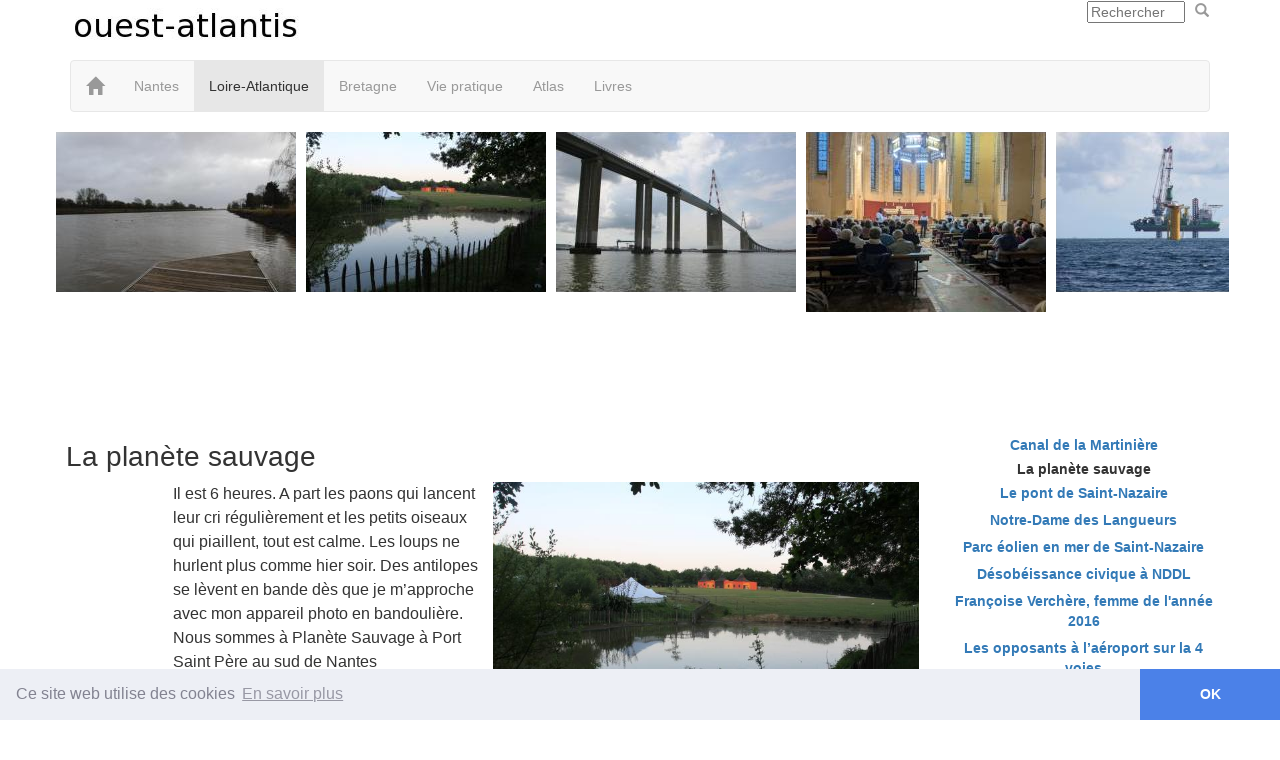

--- FILE ---
content_type: text/html; charset=UTF-8
request_url: http://ouest-atlantis.com/planete-sauvage.html
body_size: 11228
content:
<!DOCTYPE html>
<html lang="fr">
<head>
<title>La planète sauvage - Ouest-atlantis</title>
<meta charset="UTF-8">
<meta name="viewport" content="width=device-width, initial-scale=1.0">
<meta property="og:title" content="La planète sauvage">
<meta property="og:type" content="website">
<meta property="og:url" content="http://ouest-atlantis.com/planete-sauvage.html">
<meta property="og:image" content="http://ouest-atlantis.com/images/bivouac-7024.jpg">
<meta property="og:image:width" content="640">
<meta property="og:image:height" content="427">
<link rel="stylesheet" href="https://stackpath.bootstrapcdn.com/bootstrap/3.4.1/css/bootstrap.min.css" integrity="sha384-HSMxcRTRxnN+Bdg0JdbxYKrThecOKuH5zCYotlSAcp1+c8xmyTe9GYg1l9a69psu" crossorigin="anonymous">
<link rel="stylesheet" type="text/css" href="https://ouest-atlantis.org/lib/stylepagebootstrap.min.css?1555">
<style>
.over div:hover {background: #F0F0F0;}
</style>

<style>
table.bandeau, #siteContainer #header {
	min-height: 60px;
	background-image: url(images/bandeau.jpg);
	background-repeat: no-repeat;
}
</style>
<link rel="icon" href="favicon.ico">
<style>
	.limg li {width:241px;}
</style>

<style>
  div.scrollable {
   overflow: auto;
   position:relative; 
   text-align:center; 
  }
   div.scrollable span {float:left;}
@media print {
  #scroll {
    display:none;
  }
}   
</style>

<!-- Google tag (gtag.js) -->
<script async src="https://www.googletagmanager.com/gtag/js?id=UA-13192896-1"></script>
<script>
  window.dataLayer = window.dataLayer || [];
  function gtag(){dataLayer.push(arguments);}
  gtag('js', new Date());
  gtag('config', 'UA-13192896-1');
</script></head>
<body >
<div id="page" >
    
    <div id="siteContainer">
  
    <div id="header" class="container_12 clearfix">
        <div id="menurecherche" style="float:right; max-height:30px;"><form action="recherche.php" name="fq" ><input type="search" name="q" id="q" size="10" maxlength="256" value="" placeholder="Rechercher"><a href="javascript:document.fq.submit();"><span title="Rechercher" class="glyphicon glyphicon-search" style="margin:2px 10px 0 10px;color:#999;"></span></a></form></div>    </div>
      
    <div id="content" class="container_12 clearfix">
    
      <header id="top"> 
      <div class="container" id="menu">
	    <nav class="navbar navbar-default">
		 <div class="container-fluid">
          <div class="navbar-header">
	        <button aria-controls="navbar" aria-expanded="false" class="collapsed navbar-toggle" data-target="#navbar" data-toggle="collapse" type="button"> <span class="sr-only">Toggle navigation</span> <span class="icon-bar"></span> <span class="icon-bar"></span> <span class="icon-bar"></span> </button> 
            <a class="navbar-brand" href="http://ouest-atlantis.com"><span class="glyphicon glyphicon-home"></span></a>
          </div>
			<div id="navbar" class="navbar-collapse collapse">		  
					 
<ul class="nav navbar-nav"><li><a href="nantes-ouest-atlantis.html">Nantes</a></li>
<li class="active"><a href="loire-atlantique.html"  class="selm">Loire-Atlantique</a></li>
<li><a href="bretagne.html">Bretagne</a></li>
<li><a href="vie-pratique.html">Vie pratique</a></li>
<li><a href="atlas.html">Atlas</a></li>
<li><a href="livres-ouest-atlantis.html">Livres</a></li>
</ul>

			</div>
		 </div>
		</nav>
	  </div>
	  </header>
		 
    <div class="clear"></div>
			<div id="scroll" class="scrollable" style="margin:auto;text-align: center;">
	<div style="display: inline-flex;">
		 <a href="canal-martiniere.html"><span style="background:url('images/240x180/sprite-loire-atlantique.jpg') -1440px -360px; width:240px; height:160px;margin: 0 5px 0 5px;" title="Canal de la Martinière"></span> </a>
 <a href="planete-sauvage.html"><span style="background:url('images/240x180/sprite-loire-atlantique.jpg') -0px -0px; width:240px; height:160px;margin: 0 5px 0 5px;" title="La planète sauvage"></span> </a>
 <a href="pont-saint-nazaire.html"><span style="background:url('images/240x180/sprite-loire-atlantique.jpg') -0px -540px; width:240px; height:160px;margin: 0 5px 0 5px;" title="Le pont de Saint-Nazaire"></span> </a>
 <a href="notre-dame-langueurs.html"><span style="background:url('images/240x180/sprite-loire-atlantique.jpg') -720px -540px; width:240px; height:180px;margin: 0 5px 0 5px;" title="Notre-Dame des Langueurs"></span> </a>
 <a href="parc-eolien-mer-saint-nazaire.html"><span style="background:url('images/240x180/sprite-loire-atlantique.jpg') -1680px -360px; width:240px; height:160px;margin: 0 5px 0 5px;" title="Parc éolien en mer de Saint-Nazaire"></span> </a>
 <a href="desobeissance-civique-nddl.html"><span style="background:url('images/240x180/sprite-loire-atlantique.jpg') -240px -0px; width:240px; height:180px;margin: 0 5px 0 5px;" title="Désobéissance civique à NDDL"></span> </a>
 <a href="francoise-verchere-femme-annee-2016.html"><span style="background:url('images/240x180/sprite-loire-atlantique.jpg') -480px -0px; width:240px; height:160px;margin: 0 5px 0 5px;" title="Françoise Verchère, femme de l'année 2016"></span> </a>
 <a href="opposants-aeroport-4-voies.html"><span style="background:url('images/240x180/sprite-loire-atlantique.jpg') -720px -0px; width:240px; height:160px;margin: 0 5px 0 5px;" title="Les opposants à l’aéroport sur la 4 voies"></span> </a>
 <a href="notre-dame-landes-fabrication-mensonge-etat.html"><span style="background:url('images/240x180/sprite-loire-atlantique.jpg') -960px -0px; width:132px; height:180px;margin: 0 5px 0 5px;" title="Notre Dame des Landes : La fabrication d'un mensonge d'Etat"></span> </a>
 <a href="farandole-nddl.html"><span style="background:url('images/240x180/sprite-loire-atlantique.jpg') -1200px -0px; width:240px; height:160px;margin: 0 5px 0 5px;" title="La farandole contre NDDL"></span> </a>
 <a href="pont-chevire-contre-aeroport-nddl.html"><span style="background:url('images/240x180/sprite-loire-atlantique.jpg') -1440px -0px; width:240px; height:160px;margin: 0 5px 0 5px;" title="Le pont de Cheviré contre l'aéroport NDDL"></span> </a>
 <a href="notre-dame-landes-2012.html"><span style="background:url('images/240x180/sprite-loire-atlantique.jpg') -1680px -0px; width:240px; height:159px;margin: 0 5px 0 5px;" title="Notre Dame des Landes 2012"></span> </a>
 <a href="rennes-nddl.html"><span style="background:url('images/240x180/sprite-loire-atlantique.jpg') -0px -180px; width:240px; height:160px;margin: 0 5px 0 5px;" title="Rennes contre NDDL"></span> </a>
 <a href="chaine-humaine.html"><span style="background:url('images/240x180/sprite-loire-atlantique.jpg') -240px -180px; width:240px; height:160px;margin: 0 5px 0 5px;" title="La chaîne humaine"></span> </a>
 <a href="fete-musique.html"><span style="background:url('images/240x180/sprite-loire-atlantique.jpg') -480px -180px; width:240px; height:160px;margin: 0 5px 0 5px;" title="Fête de la musique"></span> </a>
 <a href="erdre.html"><span style="background:url('images/240x180/sprite-loire-atlantique.jpg') -720px -180px; width:240px; height:160px;margin: 0 5px 0 5px;" title="L'Erdre"></span> </a>
 <a href="loire.html"><span style="background:url('images/240x180/sprite-loire-atlantique.jpg') -960px -180px; width:240px; height:160px;margin: 0 5px 0 5px;" title="La Loire"></span> </a>
 <a href="compagnons.html"><span style="background:url('images/240x180/sprite-loire-atlantique.jpg') -1200px -180px; width:240px; height:160px;margin: 0 5px 0 5px;" title="Les compagnons"></span> </a>
 <a href="rendez-vous-erdre.html"><span style="background:url('images/240x180/sprite-loire-atlantique.jpg') -1440px -180px; width:240px; height:160px;margin: 0 5px 0 5px;" title="Les rendez-vous de l'Erdre"></span> </a>
 <a href="rendez-vous-erdre-2012.html"><span style="background:url('images/240x180/sprite-loire-atlantique.jpg') -1680px -180px; width:240px; height:160px;margin: 0 5px 0 5px;" title="Les rendez-vous de l'Erdre 2012"></span> </a>
 <a href="vapeurs-moteurs.html"><span style="background:url('images/240x180/sprite-loire-atlantique.jpg') -0px -360px; width:240px; height:160px;margin: 0 5px 0 5px;" title="Les vapeurs et les moteurs"></span> </a>
 <a href="les-voiliers.html"><span style="background:url('images/240x180/sprite-loire-atlantique.jpg') -240px -360px; width:240px; height:160px;margin: 0 5px 0 5px;" title="Les voiliers"></span> </a>
 <a href="manoir-petit-plessis.html"><span style="background:url('images/240x180/sprite-loire-atlantique.jpg') -480px -360px; width:240px; height:160px;margin: 0 5px 0 5px;" title="Manoir du Petit Plessis"></span> </a>
 <a href="tracto-velo-mars-2010.html"><span style="background:url('images/240x180/sprite-loire-atlantique.jpg') -720px -360px; width:240px; height:160px;margin: 0 5px 0 5px;" title="La tracto vélo de mars 2010"></span> </a>
 <a href="marais-salans.html"><span style="background:url('images/240x180/sprite-loire-atlantique.jpg') -960px -360px; width:240px; height:160px;margin: 0 5px 0 5px;" title="Les marais salants"></span> </a>
 <a href="rene-guy-cadou.html"><span style="background:url('images/240x180/sprite-loire-atlantique.jpg') -1200px -360px; width:166px; height:180px;margin: 0 5px 0 5px;" title="René Guy Cadou"></span> </a>
 <a href="terril-abbaretz.html"><span style="background:url('images/240x180/sprite-loire-atlantique.jpg') -480px -540px; width:240px; height:180px;margin: 0 5px 0 5px;" title="Terril d'Abbaretz"></span> </a>

	</div>
</div>
<div class="container_12 clearfix" style="margin-left: auto; margin-right: auto; margin-bottom:10px; text-align:center;"><script async src="//pagead2.googlesyndication.com/pagead/js/adsbygoogle.js"></script>
<!-- Bandeau 728x90, date de création 21/08/09 -->
<ins class="adsbygoogle"
     style="display:inline-block;width:728px;height:90px"
     data-ad-client="ca-pub-3759280859637736"
     data-ad-slot="0177909746"></ins>
<script>
(adsbygoogle = window.adsbygoogle || []).push({});
</script></div> 	   
  
    
         <div  id="maincontent" class="col-md-9">
                <h1>La planète sauvage</h1>
        
<div class="clear"></div><div class="article"><img src="images/bivouac-7024.jpg" alt="La planète sauvage" title="La planète sauvage" style="max-width:50%; margin: 0 0 10px 10px; float:right; margin: 0 0 10px 10px;"><div><p>Il est 6 heures. A part les paons qui lancent leur cri régulièrement et les petits oiseaux qui piaillent, tout est calme. Les loups ne hurlent plus comme hier soir. Des antilopes se lèvent en bande dès que je m’approche avec mon appareil photo en bandoulière. Nous sommes à Planète Sauvage à Port Saint Père au sud de Nantes</p><p>Il était 16h30 hier quand nous sommes arrivés. Guenolina, notre jeune guide, nous a accueillis à bord du 4x4 pour une visite commentée du parc. Nous sommes les derniers visiteurs et déjà les animaux sont invités à revenir dans leur loge. Arrêté au bord de la première plaine, deux rhinocéros blancs avec 2 cornes chacun prennent encore nonchalamment le soleil. C’est un male et une femelle âgés de 30 et 46 ans. Madame n’a pas été séduite par Monsieur. Il n’y aura pas de descendants de ce couple.
</p><p>Dans la plaine suivante, ce sont des girafes qui sont les vedettes. Pour elles, pas de soucis pour rentrer dans les loges, c’est une promesse de nourriture qui les attend. Dans le groupe d’antilopes, les femelles ont la chance d’avoir un male. Mais les soigneurs font bien attention de séparer les deux groupes pour éviter les conflits dans les loges. 
</p><p>Ainsi, de plaine en plaine, nous observons les éléphants, les loups, les rinoccheros, différentes variétés de gazelles pendant que Guenolina nous raconte leurs histoires.
</p><p>Puis, nous arrivons au bivouac avec 5 grandes tentes et une grande terrasse couverte. Nous installons nos bagages et déjà l’apéritif est sur la table. A coté, un feu de camp fait chauffer une marmite. Vient ensuite le diner préparé par le restaurant Baobab et qui est réchauffé par Guenolina.
</p><p>Au menu, une soupe épicée avec des légumes et des bouts de merguez selon une recette nord-africaine suivie d’un plat de poisson avec du haddock et du cabillaud, relayé par une brochette de viande d’autruche et de bœuf avec patate douce et pomme de terre. Un entremet au manioc à la vanille conclut ce diner avec le hurlement des loups.
</p><p>Nous sommes dans un enclos protégé par une barrière électrique. Nous partageons un petit étang avec les zèbres et les antilopes. Des ragondins se sont aussi invités et creusent consciencement la berge. Ils n’ont pas peur et se laissent côtoyer de près.
</p><p>Il y a aussi des rongeurs qui se sont introduit dans cet écosystème et des moineaux qui grappillent les miettes et qui ont installé leur nid dans un coin de la terrasse.
</p><p>Revenus autour du feu, Guenolina nous présente le contenu de sa mallette pédagogique. Des bois de cerf, une dent d’éléphant, un crane de panthère passent de main en main. A minuit les paupières se font lourdes et nous retrouvons le chemin de notre tente.
</p><p>7 heures. La tente des enfants s’ouvre. Aline regarde si un ours est venu roder autour de la tente comme ce fut le cas au Canada. Tout est calme et la tente peut se refermer pour une autre heure de sommeil.
</p><p>Un lapin détale avec son petit derrière blanc. Sait-il que de redoutables prédateurs attendent son passage sur leur territoire. Un grand cygne blanc s’est installé dans l’étang.
</p><p>Les antilopes, les zèbres et les grands cygnes se sont regroupés dans le haut du pré que le soleil inonde. Ils broutent l’herbe consciensement. A 8 heures, grand remue-ménage dans la plaine, les soigneurs sont arrivés et ils déversent un complément alimentaire sur le chemin qui longe le camp. Aussitôt, les gnous, les zèbres, les cobes de lechwe et les grands cygnes se mettent en mouvement pour en profiter selon l’ordre hiérarchique. Les cygnes arrivent en dernier, nonchalamment, mais ne se laissent pas intimider par des mammifères bien plus lourds qu’eux.
</p><p>Ce matin, Pierre a pris le relais pour l’animation. Et à 10h, nous avons pris notre voiture pour refaire le tour complet à l’ouverture du parc. Les animaux ne sont pas encore avachis par la période chaude et vaquent à la recherche des herbages. L’ours s’allonge dans l’eau pour se rafraîchir et pour boire à se souler.
</p><p>A midi, nous avançons sur le parcours de la jungle, perché à 6 m de haut sur un passage en cordage dominant des macaques et des cochons sauvages ? Les  macaques ont une vie en société codée avec des mimiques et des cris qui ont des significations précises. 
</p><p>A 14h, les dauphins nous font un spectacle. Ils sautent en l’air et envoient le ballon à l’autre bout du bassin avec un coup de queue. Des animateurs se mettent aussi à l’eau et font le spectacle avec les dauphins. Et c’est une animatrice qui est propulsée plusieurs mètres hors de l’eau suivi de son dauphin. Chaque séquence est tout de suite récompensée par des petits poissons. Après un dernier plongeon des dauphins, nous reprenons la route du retour.
</p><p>La vie des animaux est guidée par la recherche de la nourriture et par l’envie de se reproduire. Ils utilisent toutes sortes d’attitudes d’intimidation, de brutalité, de ruse, de séduction pour arriver à leurs fins. Leur jeu est plus simple à comprendre que le nôtre qui est souvent masqué par les bonnes manières de notre éducation. L’observation des animaux nous apprend beaucoup sur nous-mêmes un peu comme le feraient un miroir et l’envie d'en savoir plus.</p><p>15 juin 2014
</p><p>Planète Sauvage à Port Saint Père (44) Tel 02 40 04 82 83
</p><p><br></p><p>
</p><p>
</p><p>
</p><p>
</p><p>
</p><p>
</p><p>
</p><p>
</p><p>
</p><p>
</p><p>
</p><p>
</p><p>
</p><p>
</p><p>
</p><p>
</p></div>
<div class="vote"><div class="clear"></div><a href="javascript:ajnote('bivouac-7024.jpg',1);" style="margin-right:30px" title="J'aime"> <span class="glyphicon glyphicon-thumbs-up"></span>  2 </a> <a href="javascript:ajnote('bivouac-7024.jpg',0);" style="margin-right:30px" title=" "><span class="glyphicon glyphicon-thumbs-down"></span>  </a> <a href='javascript:shareImage("bivouac-7024.jpg");'><span class="glyphicon glyphicon-share-alt"></span></a>  <div id='mbivouac-7024.jpg' ></div><br><div id='ccbivouac-7024.jpg'><div id="cbivouac-7024.jpg" style="display:none"><textarea class="form-control" title="Exprimez-vous" placeholder="Exprimez-vous" name="msg_bivouac-7024.jpg" id="msg_bivouac-7024.jpg" style="width:100%;height:100px;"></textarea>
		<button type="button" class="btn btn-default" style="border-width:0px;padding:0" onclick="javascript:ajnote('bivouac-7024.jpg',document.getElementById('msg_bivouac-7024.jpg').value);"><span class="btn btn-primary glyphicon glyphicon-send"></span></button>
		</div><div id="ncbivouac-7024.jpg"></div>
</div></div><div class="clear"></div><h2>Le guépard</h2><div class="clear"></div><div style="text-align:center"><img class="lazy" src="[data-uri]" data-src="images/guepard-6447.jpg" alt="Le guépard" title="Le guépard" style="max-width:100%; margin: 0 0 10px 0;"></div><div class="vote"><div class="clear"></div><a href="javascript:ajnote('guepard-6447.jpg',1);" style="margin-right:30px" title="J'aime"> <span class="glyphicon glyphicon-thumbs-up"></span>  2 </a> <a href="javascript:ajnote('guepard-6447.jpg',0);" style="margin-right:30px" title=" "><span class="glyphicon glyphicon-thumbs-down"></span>  </a> <a href='javascript:shareImage("guepard-6447.jpg");'><span class="glyphicon glyphicon-share-alt"></span></a>  <div id='mguepard-6447.jpg' ></div><br><div id='ccguepard-6447.jpg'><div id="cguepard-6447.jpg" style="display:none"><textarea class="form-control" title="Exprimez-vous" placeholder="Exprimez-vous" name="msg_guepard-6447.jpg" id="msg_guepard-6447.jpg" style="width:100%;height:100px;"></textarea>
		<button type="button" class="btn btn-default" style="border-width:0px;padding:0" onclick="javascript:ajnote('guepard-6447.jpg',document.getElementById('msg_guepard-6447.jpg').value);"><span class="btn btn-primary glyphicon glyphicon-send"></span></button>
		</div><div id="ncguepard-6447.jpg"></div>
</div></div><div class="clear"></div><h2>Le tigre</h2><div class="clear"></div><div style="text-align:center"><img class="lazy" src="[data-uri]" data-src="images/tigre-6454.jpg" alt="Le tigre" title="Le tigre" style="max-width:100%; margin: 0 0 10px 0;"></div><div class="vote"><div class="clear"></div><a href="javascript:ajnote('tigre-6454.jpg',1);" style="margin-right:30px" title="J'aime"> <span class="glyphicon glyphicon-thumbs-up"></span>  2 </a> <a href="javascript:ajnote('tigre-6454.jpg',0);" style="margin-right:30px" title=" "><span class="glyphicon glyphicon-thumbs-down"></span>  </a> <a href='javascript:shareImage("tigre-6454.jpg");'><span class="glyphicon glyphicon-share-alt"></span></a>  <div id='mtigre-6454.jpg' ></div><br><div id='cctigre-6454.jpg'><div id="ctigre-6454.jpg" style="display:none"><textarea class="form-control" title="Exprimez-vous" placeholder="Exprimez-vous" name="msg_tigre-6454.jpg" id="msg_tigre-6454.jpg" style="width:100%;height:100px;"></textarea>
		<button type="button" class="btn btn-default" style="border-width:0px;padding:0" onclick="javascript:ajnote('tigre-6454.jpg',document.getElementById('msg_tigre-6454.jpg').value);"><span class="btn btn-primary glyphicon glyphicon-send"></span></button>
		</div><div id="nctigre-6454.jpg"></div>
</div></div><div class="clear"></div><h2>Le lion</h2><div class="clear"></div><div style="text-align:center"><img class="lazy" src="[data-uri]" data-src="images/lion-6486.jpg" alt="Le lion" title="Le lion" style="max-width:100%; margin: 0 0 10px 0;"></div><div class="vote"><div class="clear"></div><a href="javascript:ajnote('lion-6486.jpg',1);" style="margin-right:30px" title="J'aime"> <span class="glyphicon glyphicon-thumbs-up"></span>  1 </a> <a href="javascript:ajnote('lion-6486.jpg',0);" style="margin-right:30px" title=" "><span class="glyphicon glyphicon-thumbs-down"></span>  </a> <a href='javascript:shareImage("lion-6486.jpg");'><span class="glyphicon glyphicon-share-alt"></span></a>  <div id='mlion-6486.jpg' ></div><br><div id='cclion-6486.jpg'><div id="clion-6486.jpg" style="display:none"><textarea class="form-control" title="Exprimez-vous" placeholder="Exprimez-vous" name="msg_lion-6486.jpg" id="msg_lion-6486.jpg" style="width:100%;height:100px;"></textarea>
		<button type="button" class="btn btn-default" style="border-width:0px;padding:0" onclick="javascript:ajnote('lion-6486.jpg',document.getElementById('msg_lion-6486.jpg').value);"><span class="btn btn-primary glyphicon glyphicon-send"></span></button>
		</div><div id="nclion-6486.jpg"></div>
</div></div><div class="clear"></div><h2>L' ours brun</h2><div class="clear"></div><div style="text-align:center"><img class="lazy" src="[data-uri]" data-src="images/ours-brun-6516.jpg" alt="L' ours brun" title="L' ours brun" style="max-width:100%; margin: 0 0 10px 0;"></div><div class="vote"><div class="clear"></div><a href="javascript:ajnote('ours-brun-6516.jpg',1);" style="margin-right:30px" title="J'aime"> <span class="glyphicon glyphicon-thumbs-up"></span>  1 </a> <a href="javascript:ajnote('ours-brun-6516.jpg',0);" style="margin-right:30px" title=" "><span class="glyphicon glyphicon-thumbs-down"></span>  </a> <a href='javascript:shareImage("ours-brun-6516.jpg");'><span class="glyphicon glyphicon-share-alt"></span></a>  <div id='mours-brun-6516.jpg' ></div><br><div id='ccours-brun-6516.jpg'><div id="cours-brun-6516.jpg" style="display:none"><textarea class="form-control" title="Exprimez-vous" placeholder="Exprimez-vous" name="msg_ours-brun-6516.jpg" id="msg_ours-brun-6516.jpg" style="width:100%;height:100px;"></textarea>
		<button type="button" class="btn btn-default" style="border-width:0px;padding:0" onclick="javascript:ajnote('ours-brun-6516.jpg',document.getElementById('msg_ours-brun-6516.jpg').value);"><span class="btn btn-primary glyphicon glyphicon-send"></span></button>
		</div><div id="ncours-brun-6516.jpg"></div>
</div></div><div class="clear"></div><h2>Le cerf axis</h2><div class="clear"></div><div style="text-align:center"><img class="lazy" src="[data-uri]" data-src="images/cerf-axis-6552.jpg" alt="Le cerf axis" title="Le cerf axis" style="max-width:100%; margin: 0 0 10px 0;"></div><div class="vote"><div class="clear"></div><a href="javascript:ajnote('cerf-axis-6552.jpg',1);" style="margin-right:30px" title="J'aime"> <span class="glyphicon glyphicon-thumbs-up"></span>  1 </a> <a href="javascript:ajnote('cerf-axis-6552.jpg',0);" style="margin-right:30px" title=" "><span class="glyphicon glyphicon-thumbs-down"></span>  </a> <a href='javascript:shareImage("cerf-axis-6552.jpg");'><span class="glyphicon glyphicon-share-alt"></span></a>  <div id='mcerf-axis-6552.jpg' ></div><br><div id='cccerf-axis-6552.jpg'><div id="ccerf-axis-6552.jpg" style="display:none"><textarea class="form-control" title="Exprimez-vous" placeholder="Exprimez-vous" name="msg_cerf-axis-6552.jpg" id="msg_cerf-axis-6552.jpg" style="width:100%;height:100px;"></textarea>
		<button type="button" class="btn btn-default" style="border-width:0px;padding:0" onclick="javascript:ajnote('cerf-axis-6552.jpg',document.getElementById('msg_cerf-axis-6552.jpg').value);"><span class="btn btn-primary glyphicon glyphicon-send"></span></button>
		</div><div id="nccerf-axis-6552.jpg"></div>
</div></div><div class="clear"></div><h2>Le loup</h2><div class="clear"></div><div style="text-align:center"><img class="lazy" src="[data-uri]" data-src="images/loup-6627.jpg" alt="Le loup" title="Le loup" style="max-width:100%; margin: 0 0 10px 0;"></div><div class="vote"><div class="clear"></div><a href="javascript:ajnote('loup-6627.jpg',1);" style="margin-right:30px" title="J'aime"> <span class="glyphicon glyphicon-thumbs-up"></span>  1 </a> <a href="javascript:ajnote('loup-6627.jpg',0);" style="margin-right:30px" title=" "><span class="glyphicon glyphicon-thumbs-down"></span>  </a> <a href='javascript:shareImage("loup-6627.jpg");'><span class="glyphicon glyphicon-share-alt"></span></a>  <div id='mloup-6627.jpg' ></div><br><div id='ccloup-6627.jpg'><div id="cloup-6627.jpg" style="display:none"><textarea class="form-control" title="Exprimez-vous" placeholder="Exprimez-vous" name="msg_loup-6627.jpg" id="msg_loup-6627.jpg" style="width:100%;height:100px;"></textarea>
		<button type="button" class="btn btn-default" style="border-width:0px;padding:0" onclick="javascript:ajnote('loup-6627.jpg',document.getElementById('msg_loup-6627.jpg').value);"><span class="btn btn-primary glyphicon glyphicon-send"></span></button>
		</div><div id="ncloup-6627.jpg"></div>
</div></div><div class="clear"></div><h2>Le bivouac</h2><div class="clear"></div><div style="text-align:center"><img class="lazy" src="[data-uri]" data-src="images/bivouac-6859.jpg" alt="Le bivouac" title="Le bivouac" style="max-width:100%; margin: 0 0 10px 0;"></div><div class="vote"><div class="clear"></div><a href="javascript:ajnote('bivouac-6859.jpg',1);" style="margin-right:30px" title="J'aime"> <span class="glyphicon glyphicon-thumbs-up"></span>  1 </a> <a href="javascript:ajnote('bivouac-6859.jpg',0);" style="margin-right:30px" title=" "><span class="glyphicon glyphicon-thumbs-down"></span>  </a> <a href='javascript:shareImage("bivouac-6859.jpg");'><span class="glyphicon glyphicon-share-alt"></span></a>  <div id='mbivouac-6859.jpg' ></div><br><div id='ccbivouac-6859.jpg'><div id="cbivouac-6859.jpg" style="display:none"><textarea class="form-control" title="Exprimez-vous" placeholder="Exprimez-vous" name="msg_bivouac-6859.jpg" id="msg_bivouac-6859.jpg" style="width:100%;height:100px;"></textarea>
		<button type="button" class="btn btn-default" style="border-width:0px;padding:0" onclick="javascript:ajnote('bivouac-6859.jpg',document.getElementById('msg_bivouac-6859.jpg').value);"><span class="btn btn-primary glyphicon glyphicon-send"></span></button>
		</div><div id="ncbivouac-6859.jpg"></div>
</div></div><div class="clear"></div><h2>Le cobe</h2><div class="clear"></div><div style="text-align:center"><img class="lazy" src="[data-uri]" data-src="images/cobe-6970.jpg" alt="Le cobe" title="Le cobe" style="max-width:100%; margin: 0 0 10px 0;"></div><div class="vote"><div class="clear"></div><a href="javascript:ajnote('cobe-6970.jpg',1);" style="margin-right:30px" title="J'aime"> <span class="glyphicon glyphicon-thumbs-up"></span>  1 </a> <a href="javascript:ajnote('cobe-6970.jpg',0);" style="margin-right:30px" title=" "><span class="glyphicon glyphicon-thumbs-down"></span>  </a> <a href='javascript:shareImage("cobe-6970.jpg");'><span class="glyphicon glyphicon-share-alt"></span></a>  <div id='mcobe-6970.jpg' ></div><br><div id='cccobe-6970.jpg'><div id="ccobe-6970.jpg" style="display:none"><textarea class="form-control" title="Exprimez-vous" placeholder="Exprimez-vous" name="msg_cobe-6970.jpg" id="msg_cobe-6970.jpg" style="width:100%;height:100px;"></textarea>
		<button type="button" class="btn btn-default" style="border-width:0px;padding:0" onclick="javascript:ajnote('cobe-6970.jpg',document.getElementById('msg_cobe-6970.jpg').value);"><span class="btn btn-primary glyphicon glyphicon-send"></span></button>
		</div><div id="nccobe-6970.jpg"></div>
</div></div><div class="clear"></div><h2>Le zebre</h2><div class="clear"></div><div style="text-align:center"><img class="lazy" src="[data-uri]" data-src="images/zebre-6982.jpg" alt="Le zebre" title="Le zebre" style="max-width:100%; margin: 0 0 10px 0;"></div><div class="vote"><div class="clear"></div><a href="javascript:ajnote('zebre-6982.jpg',1);" style="margin-right:30px" title="J'aime"> <span class="glyphicon glyphicon-thumbs-up"></span>  1 </a> <a href="javascript:ajnote('zebre-6982.jpg',0);" style="margin-right:30px" title=" "><span class="glyphicon glyphicon-thumbs-down"></span>  </a> <a href='javascript:shareImage("zebre-6982.jpg");'><span class="glyphicon glyphicon-share-alt"></span></a>  <div id='mzebre-6982.jpg' ></div><br><div id='cczebre-6982.jpg'><div id="czebre-6982.jpg" style="display:none"><textarea class="form-control" title="Exprimez-vous" placeholder="Exprimez-vous" name="msg_zebre-6982.jpg" id="msg_zebre-6982.jpg" style="width:100%;height:100px;"></textarea>
		<button type="button" class="btn btn-default" style="border-width:0px;padding:0" onclick="javascript:ajnote('zebre-6982.jpg',document.getElementById('msg_zebre-6982.jpg').value);"><span class="btn btn-primary glyphicon glyphicon-send"></span></button>
		</div><div id="nczebre-6982.jpg"></div>
</div></div><div class="clear"></div><h2>Le bivouac</h2><div class="clear"></div><div style="text-align:center"><img class="lazy" src="[data-uri]" data-src="images/bivouac-feu-camp-6997.jpg" alt="Le bivouac" title="Le bivouac" style="max-width:100%; margin: 0 0 10px 0;"></div><div class="vote"><div class="clear"></div><a href="javascript:ajnote('bivouac-feu-camp-6997.jpg',1);" style="margin-right:30px" title="J'aime"> <span class="glyphicon glyphicon-thumbs-up"></span>  1 </a> <a href="javascript:ajnote('bivouac-feu-camp-6997.jpg',0);" style="margin-right:30px" title=" "><span class="glyphicon glyphicon-thumbs-down"></span>  </a> <a href='javascript:shareImage("bivouac-feu-camp-6997.jpg");'><span class="glyphicon glyphicon-share-alt"></span></a>  <div id='mbivouac-feu-camp-6997.jpg' ></div><br><div id='ccbivouac-feu-camp-6997.jpg'><div id="cbivouac-feu-camp-6997.jpg" style="display:none"><textarea class="form-control" title="Exprimez-vous" placeholder="Exprimez-vous" name="msg_bivouac-feu-camp-6997.jpg" id="msg_bivouac-feu-camp-6997.jpg" style="width:100%;height:100px;"></textarea>
		<button type="button" class="btn btn-default" style="border-width:0px;padding:0" onclick="javascript:ajnote('bivouac-feu-camp-6997.jpg',document.getElementById('msg_bivouac-feu-camp-6997.jpg').value);"><span class="btn btn-primary glyphicon glyphicon-send"></span></button>
		</div><div id="ncbivouac-feu-camp-6997.jpg"></div>
</div></div><div class="clear"></div><div style="text-align:center"><img class="lazy" src="[data-uri]" data-src="images/bivouac-restaurant-7085.jpg" alt="Le bivouac" title="Le bivouac" style="max-width:100%; margin: 0 0 10px 0;"></div><div class="vote"><div class="clear"></div><a href="javascript:ajnote('bivouac-restaurant-7085.jpg',1);" style="margin-right:30px" title="J'aime"> <span class="glyphicon glyphicon-thumbs-up"></span>  1 </a> <a href="javascript:ajnote('bivouac-restaurant-7085.jpg',0);" style="margin-right:30px" title=" "><span class="glyphicon glyphicon-thumbs-down"></span>  </a> <a href='javascript:shareImage("bivouac-restaurant-7085.jpg");'><span class="glyphicon glyphicon-share-alt"></span></a>  <div id='mbivouac-restaurant-7085.jpg' ></div><br><div id='ccbivouac-restaurant-7085.jpg'><div id="cbivouac-restaurant-7085.jpg" style="display:none"><textarea class="form-control" title="Exprimez-vous" placeholder="Exprimez-vous" name="msg_bivouac-restaurant-7085.jpg" id="msg_bivouac-restaurant-7085.jpg" style="width:100%;height:100px;"></textarea>
		<button type="button" class="btn btn-default" style="border-width:0px;padding:0" onclick="javascript:ajnote('bivouac-restaurant-7085.jpg',document.getElementById('msg_bivouac-restaurant-7085.jpg').value);"><span class="btn btn-primary glyphicon glyphicon-send"></span></button>
		</div><div id="ncbivouac-restaurant-7085.jpg"></div>
</div></div><div class="clear"></div><h2>Le gnou</h2><div class="clear"></div><div style="text-align:center"><img class="lazy" src="[data-uri]" data-src="images/gnou-7119.jpg" alt="Le gnou" title="Le gnou" style="max-width:100%; margin: 0 0 10px 0;"></div><div class="vote"><div class="clear"></div><a href="javascript:ajnote('gnou-7119.jpg',1);" style="margin-right:30px" title="J'aime"> <span class="glyphicon glyphicon-thumbs-up"></span>  1 </a> <a href="javascript:ajnote('gnou-7119.jpg',0);" style="margin-right:30px" title=" "><span class="glyphicon glyphicon-thumbs-down"></span>  </a> <a href='javascript:shareImage("gnou-7119.jpg");'><span class="glyphicon glyphicon-share-alt"></span></a>  <div id='mgnou-7119.jpg' ></div><br><div id='ccgnou-7119.jpg'><div id="cgnou-7119.jpg" style="display:none"><textarea class="form-control" title="Exprimez-vous" placeholder="Exprimez-vous" name="msg_gnou-7119.jpg" id="msg_gnou-7119.jpg" style="width:100%;height:100px;"></textarea>
		<button type="button" class="btn btn-default" style="border-width:0px;padding:0" onclick="javascript:ajnote('gnou-7119.jpg',document.getElementById('msg_gnou-7119.jpg').value);"><span class="btn btn-primary glyphicon glyphicon-send"></span></button>
		</div><div id="ncgnou-7119.jpg"></div>
</div></div><div class="clear"></div><h2>Le yack</h2><div class="clear"></div><div style="text-align:center"><img class="lazy" src="[data-uri]" data-src="images/yack-7721.jpg" alt="Le yack" title="Le yack" style="max-width:100%; margin: 0 0 10px 0;"></div><div class="vote"><div class="clear"></div><a href="javascript:ajnote('yack-7721.jpg',1);" style="margin-right:30px" title="J'aime"> <span class="glyphicon glyphicon-thumbs-up"></span>  1 </a> <a href="javascript:ajnote('yack-7721.jpg',0);" style="margin-right:30px" title=" "><span class="glyphicon glyphicon-thumbs-down"></span>  </a> <a href='javascript:shareImage("yack-7721.jpg");'><span class="glyphicon glyphicon-share-alt"></span></a>  <div id='myack-7721.jpg' ></div><br><div id='ccyack-7721.jpg'><div id="cyack-7721.jpg" style="display:none"><textarea class="form-control" title="Exprimez-vous" placeholder="Exprimez-vous" name="msg_yack-7721.jpg" id="msg_yack-7721.jpg" style="width:100%;height:100px;"></textarea>
		<button type="button" class="btn btn-default" style="border-width:0px;padding:0" onclick="javascript:ajnote('yack-7721.jpg',document.getElementById('msg_yack-7721.jpg').value);"><span class="btn btn-primary glyphicon glyphicon-send"></span></button>
		</div><div id="ncyack-7721.jpg"></div>
</div></div><div class="clear"></div><h2>L'éléphant</h2><div class="clear"></div><div style="text-align:center"><img class="lazy" src="[data-uri]" data-src="images/elephant-7776.jpg" alt="L'éléphant" title="L'éléphant" style="max-width:100%; margin: 0 0 10px 0;"></div><div class="vote"><div class="clear"></div><a href="javascript:ajnote('elephant-7776.jpg',1);" style="margin-right:30px" title="J'aime"> <span class="glyphicon glyphicon-thumbs-up"></span>  1 </a> <a href="javascript:ajnote('elephant-7776.jpg',0);" style="margin-right:30px" title=" "><span class="glyphicon glyphicon-thumbs-down"></span>  </a> <a href='javascript:shareImage("elephant-7776.jpg");'><span class="glyphicon glyphicon-share-alt"></span></a>  <div id='melephant-7776.jpg' ></div><br><div id='ccelephant-7776.jpg'><div id="celephant-7776.jpg" style="display:none"><textarea class="form-control" title="Exprimez-vous" placeholder="Exprimez-vous" name="msg_elephant-7776.jpg" id="msg_elephant-7776.jpg" style="width:100%;height:100px;"></textarea>
		<button type="button" class="btn btn-default" style="border-width:0px;padding:0" onclick="javascript:ajnote('elephant-7776.jpg',document.getElementById('msg_elephant-7776.jpg').value);"><span class="btn btn-primary glyphicon glyphicon-send"></span></button>
		</div><div id="ncelephant-7776.jpg"></div>
</div></div><div class="clear"></div><h2>Le nandou</h2><div class="clear"></div><div style="text-align:center"><img class="lazy" src="[data-uri]" data-src="images/nandou-7809.jpg" alt="Le nandou" title="Le nandou" style="max-width:100%; margin: 0 0 10px 0;"></div><div class="vote"><div class="clear"></div><a href="javascript:ajnote('nandou-7809.jpg',1);" style="margin-right:30px" title="J'aime"> <span class="glyphicon glyphicon-thumbs-up"></span>  1 </a> <a href="javascript:ajnote('nandou-7809.jpg',0);" style="margin-right:30px" title=" "><span class="glyphicon glyphicon-thumbs-down"></span>  </a> <a href='javascript:shareImage("nandou-7809.jpg");'><span class="glyphicon glyphicon-share-alt"></span></a>  <div id='mnandou-7809.jpg' ></div><br><div id='ccnandou-7809.jpg'><div id="cnandou-7809.jpg" style="display:none"><textarea class="form-control" title="Exprimez-vous" placeholder="Exprimez-vous" name="msg_nandou-7809.jpg" id="msg_nandou-7809.jpg" style="width:100%;height:100px;"></textarea>
		<button type="button" class="btn btn-default" style="border-width:0px;padding:0" onclick="javascript:ajnote('nandou-7809.jpg',document.getElementById('msg_nandou-7809.jpg').value);"><span class="btn btn-primary glyphicon glyphicon-send"></span></button>
		</div><div id="ncnandou-7809.jpg"></div>
</div></div><div class="clear"></div><h2>Le bison</h2><div class="clear"></div><div style="text-align:center"><img class="lazy" src="[data-uri]" data-src="images/bison-7831.jpg" alt="Le bison" title="Le bison" style="max-width:100%; margin: 0 0 10px 0;"></div><div class="vote"><div class="clear"></div><a href="javascript:ajnote('bison-7831.jpg',1);" style="margin-right:30px" title="J'aime"> <span class="glyphicon glyphicon-thumbs-up"></span>  2 </a> <a href="javascript:ajnote('bison-7831.jpg',0);" style="margin-right:30px" title=" "><span class="glyphicon glyphicon-thumbs-down"></span>  </a> <a href='javascript:shareImage("bison-7831.jpg");'><span class="glyphicon glyphicon-share-alt"></span></a>  <div id='mbison-7831.jpg' ></div><br><div id='ccbison-7831.jpg'><div id="cbison-7831.jpg" style="display:none"><textarea class="form-control" title="Exprimez-vous" placeholder="Exprimez-vous" name="msg_bison-7831.jpg" id="msg_bison-7831.jpg" style="width:100%;height:100px;"></textarea>
		<button type="button" class="btn btn-default" style="border-width:0px;padding:0" onclick="javascript:ajnote('bison-7831.jpg',document.getElementById('msg_bison-7831.jpg').value);"><span class="btn btn-primary glyphicon glyphicon-send"></span></button>
		</div><div id="ncbison-7831.jpg"></div>
</div></div><div class="clear"></div><h2>Le rhinoceros blanc</h2><div class="clear"></div><div style="text-align:center"><img class="lazy" src="[data-uri]" data-src="images/rhinoceros-blanc-7927.jpg" alt="Le rhinoceros blanc" title="Le rhinoceros blanc" style="max-width:100%; margin: 0 0 10px 0;"></div><div class="vote"><div class="clear"></div><a href="javascript:ajnote('rhinoceros-blanc-7927.jpg',1);" style="margin-right:30px" title="J'aime"> <span class="glyphicon glyphicon-thumbs-up"></span>  1 </a> <a href="javascript:ajnote('rhinoceros-blanc-7927.jpg',0);" style="margin-right:30px" title=" "><span class="glyphicon glyphicon-thumbs-down"></span>  </a> <a href='javascript:shareImage("rhinoceros-blanc-7927.jpg");'><span class="glyphicon glyphicon-share-alt"></span></a>  <div id='mrhinoceros-blanc-7927.jpg' ></div><br><div id='ccrhinoceros-blanc-7927.jpg'><div id="crhinoceros-blanc-7927.jpg" style="display:none"><textarea class="form-control" title="Exprimez-vous" placeholder="Exprimez-vous" name="msg_rhinoceros-blanc-7927.jpg" id="msg_rhinoceros-blanc-7927.jpg" style="width:100%;height:100px;"></textarea>
		<button type="button" class="btn btn-default" style="border-width:0px;padding:0" onclick="javascript:ajnote('rhinoceros-blanc-7927.jpg',document.getElementById('msg_rhinoceros-blanc-7927.jpg').value);"><span class="btn btn-primary glyphicon glyphicon-send"></span></button>
		</div><div id="ncrhinoceros-blanc-7927.jpg"></div>
</div></div><div class="clear"></div><h2>Le dauphin</h2><div class="clear"></div><div style="text-align:center"><img class="lazy" src="[data-uri]" data-src="images/dauphin-7959.jpg" alt="Le dauphin" title="Le dauphin" style="max-width:100%; margin: 0 0 10px 0;"></div><div class="vote"><div class="clear"></div><a href="javascript:ajnote('dauphin-7959.jpg',1);" style="margin-right:30px" title="J'aime"> <span class="glyphicon glyphicon-thumbs-up"></span>  </a> <a href="javascript:ajnote('dauphin-7959.jpg',0);" style="margin-right:30px" title=" "><span class="glyphicon glyphicon-thumbs-down"></span>  </a> <a href='javascript:shareImage("dauphin-7959.jpg");'><span class="glyphicon glyphicon-share-alt"></span></a>  <div id='mdauphin-7959.jpg' ></div><br><div id='ccdauphin-7959.jpg'><div id="cdauphin-7959.jpg" style="display:none"><textarea class="form-control" title="Exprimez-vous" placeholder="Exprimez-vous" name="msg_dauphin-7959.jpg" id="msg_dauphin-7959.jpg" style="width:100%;height:100px;"></textarea>
		<button type="button" class="btn btn-default" style="border-width:0px;padding:0" onclick="javascript:ajnote('dauphin-7959.jpg',document.getElementById('msg_dauphin-7959.jpg').value);"><span class="btn btn-primary glyphicon glyphicon-send"></span></button>
		</div><div id="ncdauphin-7959.jpg"></div>
</div></div><div class="clear"></div></div><div class="clear"></div><a href="javascript:ajnote('planete-sauvage',1);" style="margin-right:20px"><span class="glyphicon glyphicon-thumbs-up"></span> </a> <a href="javascript:ajnote('planete-sauvage',0);" style="margin-right:20px"><span class="glyphicon glyphicon-thumbs-down"></span>  </a> 3 personnes ont aimé cette page.<br><div id='mplanete-sauvage' ></div><br><ul class="pager"><li class="previous"><a href="canal-martiniere.html"><span title="" class="glyphicon glyphicon-arrow-left" style="margin:2px 10px 0 10px;font-size:3em;color:#999;"></span></a></li><li class="next"><a href="pont-saint-nazaire.html"><span title="Suivant" class="glyphicon glyphicon-arrow-right" style="margin:2px 10px 0 10px;font-size:3em;color:#999;"></span></a></li></ul>
<link rel="stylesheet" type="text/css" href="//cdnjs.cloudflare.com/ajax/libs/cookieconsent2/3.0.3/cookieconsent.min.css" />
<script src="//cdnjs.cloudflare.com/ajax/libs/cookieconsent2/3.0.3/cookieconsent.min.js"></script>
<script>
window.addEventListener("load", function(){
window.cookieconsent.initialise({
  "palette": {
    "popup": {
      "background": "#edeff5",
      "text": "#838391"
    },
    "button": {
      "background": "#4b81e8"
    }
  },
  "content": {
    "message": "Ce site web utilise des cookies",
    "dismiss": "OK",
    "link": "En savoir plus",
    "href": "https://www.ouest-atlantis.com/cookies.html"
  },
  "theme": "edgeless"
})});
</script>
	
	<form id='fmsg' name='fmsg' method='post' enctype='Multipart/form-data'>
	<textarea class="form-control" title="Exprimez-vous" placeholder="Exprimez-vous sur 'La planète sauvage'" name="msg" id="msg" style="width:100%;height:100px;"></textarea>
	<div id="f_msg"></div>
	<label class="btn btn-default btn-file" style="border-width:0px;"><input type="file" name="userfile" id="userfile" style="display: none;"  onchange="$('#upload-file-info').html($(this).val().replace('C:\\fakepath\\', ''));"><span class="btn btn-primary glyphicon glyphicon-camera"></span> </label><span class='label label-info' id="upload-file-info"></span>
    <button type="button" class="btn btn-default" style="border-width:0px;padding:0" onclick="javascript:submit_msg_('fmsg','f_msg');"><span class="btn btn-primary glyphicon glyphicon-send"></span></button>	
	</form>
	<br>

<div class="social">
<ul class="list-inline">
<li><a href="planete-sauvage.html?share=facebook" title="Partager sur Facebook" rel="nofollow" class="share-facebook" id="share-facebook" target="_blank"><span style="background:url('https://ouest-atlantis.org/images/service-sprite32.png') 0px 0px no-repeat;width:32px;height:32px;float:left;border-radius: 5px;" title="Facebook"></span></a></li>
</ul>
</div><div class="clear"></div><div class="limg"><ul class="over">
<li><a href="canal-martiniere.html"><span style="background:url('images/240x180/sprite-loire-atlantique.jpg') -1440px -360px; width:240px; height:160px;margin: 10px 0px 10px 0px;" title="Canal de la Martinière"></span></a><br><div class="clear"></div><div class="clear"></div><a href="canal-martiniere.html">Canal de la Martinière </a></li>
<li><a href="planete-sauvage.html"><span style="background:url('images/240x180/sprite-loire-atlantique.jpg') -0px -0px; width:240px; height:160px;margin: 10px 0px 10px 0px;" title="La planète sauvage"></span></a><br><div class="clear"></div><div class="clear"></div><a href="planete-sauvage.html" style="color: #000;">La planète sauvage </a></li>
<li><a href="pont-saint-nazaire.html"><span style="background:url('images/240x180/sprite-loire-atlantique.jpg') -0px -540px; width:240px; height:160px;margin: 10px 0px 10px 0px;" title="Le pont de Saint-Nazaire"></span></a><br><div class="clear"></div><div class="clear"></div><a href="pont-saint-nazaire.html">Le pont de Saint-Nazaire </a></li>
<li><a href="notre-dame-langueurs.html"><span style="background:url('images/240x180/sprite-loire-atlantique.jpg') -720px -540px; width:240px; height:180px;margin: 0;" title="Notre-Dame des Langueurs"></span></a><br><div class="clear"></div><div class="clear"></div><a href="notre-dame-langueurs.html">Notre-Dame des Langueurs </a></li>
<li><a href="parc-eolien-mer-saint-nazaire.html"><span style="background:url('images/240x180/sprite-loire-atlantique.jpg') -1680px -360px; width:240px; height:160px;margin: 10px 0px 10px 0px;" title="Parc éolien en mer de Saint-Nazaire"></span></a><br><div class="clear"></div><div class="clear"></div><a href="parc-eolien-mer-saint-nazaire.html">Parc éolien en mer de Saint-Nazaire </a></li>
<li><a href="desobeissance-civique-nddl.html"><span style="background:url('images/240x180/sprite-loire-atlantique.jpg') -240px -0px; width:240px; height:180px;margin: 0;" title="Désobéissance civique à NDDL"></span></a><br><div class="clear"></div><div class="clear"></div><a href="desobeissance-civique-nddl.html">Désobéissance civique à NDDL </a></li>
<li><a href="francoise-verchere-femme-annee-2016.html"><span style="background:url('images/240x180/sprite-loire-atlantique.jpg') -480px -0px; width:240px; height:160px;margin: 10px 0px 10px 0px;" title="Françoise Verchère, femme de l'année 2016"></span></a><br><div class="clear"></div><div class="clear"></div><a href="francoise-verchere-femme-annee-2016.html">Françoise Verchère, femme de l'année 2016 </a></li>
<li><a href="opposants-aeroport-4-voies.html"><span style="background:url('images/240x180/sprite-loire-atlantique.jpg') -720px -0px; width:240px; height:160px;margin: 10px 0px 10px 0px;" title="Les opposants à l’aéroport sur la 4 voies"></span></a><br><div class="clear"></div><div class="clear"></div><a href="opposants-aeroport-4-voies.html">Les opposants à l’aéroport sur la 4 voies </a></li>
<li><a href="notre-dame-landes-fabrication-mensonge-etat.html"><span style="background:url('images/240x180/sprite-loire-atlantique.jpg') -960px -0px; width:132px; height:180px;margin: 0 54px 0 54px;" title="Notre Dame des Landes : La fabrication d'un mensonge d'Etat"></span></a><br><div class="clear"></div><div class="clear"></div><a href="notre-dame-landes-fabrication-mensonge-etat.html">Notre Dame des Landes : La fabrication d'un mensonge d'Etat </a></li>
<li><a href="farandole-nddl.html"><span style="background:url('images/240x180/sprite-loire-atlantique.jpg') -1200px -0px; width:240px; height:160px;margin: 10px 0px 10px 0px;" title="La farandole contre NDDL"></span></a><br><div class="clear"></div><div class="clear"></div><a href="farandole-nddl.html">La farandole contre NDDL </a></li>
<li><a href="pont-chevire-contre-aeroport-nddl.html"><span style="background:url('images/240x180/sprite-loire-atlantique.jpg') -1440px -0px; width:240px; height:160px;margin: 10px 0px 10px 0px;" title="Le pont de Cheviré contre l'aéroport NDDL"></span></a><br><div class="clear"></div><div class="clear"></div><a href="pont-chevire-contre-aeroport-nddl.html">Le pont de Cheviré contre l'aéroport NDDL </a></li>
<li><a href="notre-dame-landes-2012.html"><span style="background:url('images/240x180/sprite-loire-atlantique.jpg') -1680px -0px; width:240px; height:159px;margin: 11px 0px 10px 0px;" title="Notre Dame des Landes 2012"></span></a><br><div class="clear"></div><div class="clear"></div><a href="notre-dame-landes-2012.html">Notre Dame des Landes 2012 </a></li>
<li><a href="rennes-nddl.html"><span style="background:url('images/240x180/sprite-loire-atlantique.jpg') -0px -180px; width:240px; height:160px;margin: 10px 0px 10px 0px;" title="Rennes contre NDDL"></span></a><br><div class="clear"></div><div class="clear"></div><a href="rennes-nddl.html">Rennes contre NDDL </a></li>
<li><a href="chaine-humaine.html"><span style="background:url('images/240x180/sprite-loire-atlantique.jpg') -240px -180px; width:240px; height:160px;margin: 10px 0px 10px 0px;" title="La chaîne humaine"></span></a><br><div class="clear"></div><div class="clear"></div><a href="chaine-humaine.html">La chaîne humaine </a></li>
<li><a href="fete-musique.html"><span style="background:url('images/240x180/sprite-loire-atlantique.jpg') -480px -180px; width:240px; height:160px;margin: 10px 0px 10px 0px;" title="Fête de la musique"></span></a><br><div class="clear"></div><div class="clear"></div><a href="fete-musique.html">Fête de la musique </a></li>
<li><a href="erdre.html"><span style="background:url('images/240x180/sprite-loire-atlantique.jpg') -720px -180px; width:240px; height:160px;margin: 10px 0px 10px 0px;" title="L'Erdre"></span></a><br><div class="clear"></div><div class="clear"></div><a href="erdre.html">L'Erdre </a></li>
<li><a href="loire.html"><span style="background:url('images/240x180/sprite-loire-atlantique.jpg') -960px -180px; width:240px; height:160px;margin: 10px 0px 10px 0px;" title="La Loire"></span></a><br><div class="clear"></div><div class="clear"></div><a href="loire.html">La Loire </a></li>
<li><a href="compagnons.html"><span style="background:url('images/240x180/sprite-loire-atlantique.jpg') -1200px -180px; width:240px; height:160px;margin: 10px 0px 10px 0px;" title="Les compagnons"></span></a><br><div class="clear"></div><div class="clear"></div><a href="compagnons.html">Les compagnons </a></li>
<li><a href="rendez-vous-erdre.html"><span style="background:url('images/240x180/sprite-loire-atlantique.jpg') -1440px -180px; width:240px; height:160px;margin: 10px 0px 10px 0px;" title="Les rendez-vous de l'Erdre"></span></a><br><div class="clear"></div><div class="clear"></div><a href="rendez-vous-erdre.html">Les rendez-vous de l'Erdre </a></li>
<li><a href="rendez-vous-erdre-2012.html"><span style="background:url('images/240x180/sprite-loire-atlantique.jpg') -1680px -180px; width:240px; height:160px;margin: 10px 0px 10px 0px;" title="Les rendez-vous de l'Erdre 2012"></span></a><br><div class="clear"></div><div class="clear"></div><a href="rendez-vous-erdre-2012.html">Les rendez-vous de l'Erdre 2012 </a></li>
<li><a href="vapeurs-moteurs.html"><span style="background:url('images/240x180/sprite-loire-atlantique.jpg') -0px -360px; width:240px; height:160px;margin: 10px 0px 10px 0px;" title="Les vapeurs et les moteurs"></span></a><br><div class="clear"></div><div class="clear"></div><a href="vapeurs-moteurs.html">Les vapeurs et les moteurs </a></li>
<li><a href="les-voiliers.html"><span style="background:url('images/240x180/sprite-loire-atlantique.jpg') -240px -360px; width:240px; height:160px;margin: 10px 0px 10px 0px;" title="Les voiliers"></span></a><br><div class="clear"></div><div class="clear"></div><a href="les-voiliers.html">Les voiliers </a></li>
<li><a href="manoir-petit-plessis.html"><span style="background:url('images/240x180/sprite-loire-atlantique.jpg') -480px -360px; width:240px; height:160px;margin: 10px 0px 10px 0px;" title="Manoir du Petit Plessis"></span></a><br><div class="clear"></div><div class="clear"></div><a href="manoir-petit-plessis.html">Manoir du Petit Plessis </a></li>
<li><a href="tracto-velo-mars-2010.html"><span style="background:url('images/240x180/sprite-loire-atlantique.jpg') -720px -360px; width:240px; height:160px;margin: 10px 0px 10px 0px;" title="La tracto vélo de mars 2010"></span></a><br><div class="clear"></div><div class="clear"></div><a href="tracto-velo-mars-2010.html">La tracto vélo de mars 2010 </a></li>
<li><a href="marais-salans.html"><span style="background:url('images/240x180/sprite-loire-atlantique.jpg') -960px -360px; width:240px; height:160px;margin: 10px 0px 10px 0px;" title="Les marais salants"></span></a><br><div class="clear"></div><div class="clear"></div><a href="marais-salans.html">Les marais salants </a></li>
<li><a href="rene-guy-cadou.html"><span style="background:url('images/240x180/sprite-loire-atlantique.jpg') -1200px -360px; width:166px; height:180px;margin: 0 37px 0 37px;" title="René Guy Cadou"></span></a><br><div class="clear"></div><div class="clear"></div><a href="rene-guy-cadou.html">René Guy Cadou </a></li>
<li><a href="terril-abbaretz.html"><span style="background:url('images/240x180/sprite-loire-atlantique.jpg') -480px -540px; width:240px; height:180px;margin: 0;" title="Terril d'Abbaretz"></span></a><br><div class="clear"></div><div class="clear"></div><a href="terril-abbaretz.html">Terril d'Abbaretz </a></li>
<li><div style=" width: 240px; height: 180px; background-color:#CCC;vertical-align: middle;"><br><a href="http://messidor.ouest-atlantis.fr">Théâtre Messidor</a></div></li>
</ul></div>
      </div>
            <div class="col-md-3"> 
      <div id="menu3" ><ul class="over"><li><a href="canal-martiniere.html">Canal de la Martinière</a>  </li><li>La planète sauvage</li><li><a href="pont-saint-nazaire.html">Le pont de Saint-Nazaire</a>  </li><li><a href="notre-dame-langueurs.html">Notre-Dame des Langueurs</a>  </li><li><a href="parc-eolien-mer-saint-nazaire.html">Parc éolien en mer de Saint-Nazaire</a>  </li><li><a href="desobeissance-civique-nddl.html">Désobéissance civique à NDDL</a>  </li><li><a href="francoise-verchere-femme-annee-2016.html">Françoise Verchère, femme de l'année 2016</a>  </li><li><a href="opposants-aeroport-4-voies.html">Les opposants à l’aéroport sur la 4 voies</a>  </li><li><a href="notre-dame-landes-fabrication-mensonge-etat.html">Notre Dame des Landes : La fabrication d'un mensonge d'Etat</a>  </li><li><a href="farandole-nddl.html">La farandole contre NDDL</a>  </li><li><a href="pont-chevire-contre-aeroport-nddl.html">Le pont de Cheviré contre l'aéroport NDDL</a>  </li><li><a href="notre-dame-landes-2012.html">Notre Dame des Landes 2012</a>  </li><li><a href="rennes-nddl.html">Rennes contre NDDL</a>  </li><li><a href="chaine-humaine.html">La chaîne humaine</a>  </li><li><a href="fete-musique.html">Fête de la musique</a>  </li><li><a href="erdre.html">L'Erdre</a>  </li><li><a href="loire.html">La Loire</a>  </li><li><a href="compagnons.html">Les compagnons</a>  </li><li><a href="rendez-vous-erdre.html">Les rendez-vous de l'Erdre</a>  </li><li><a href="rendez-vous-erdre-2012.html">Les rendez-vous de l'Erdre 2012</a>  </li><li><a href="vapeurs-moteurs.html">Les vapeurs et les moteurs</a>  </li><li><a href="les-voiliers.html">Les voiliers</a>  </li><li><a href="manoir-petit-plessis.html">Manoir du Petit Plessis</a>  </li><li><a href="notre-dame-landes.html">Notre Dame des Landes</a>  </li><li><a href="tracto-velo-mars-2010.html">La tracto vélo de mars 2010</a>  </li><li><a href="marais-salans.html">Les marais salants</a>  </li><li><a href="rene-guy-cadou.html">René Guy Cadou</a>  </li><li><a href="terril-abbaretz.html">Terril d'Abbaretz</a>  </li><li><a href="http://messidor.ouest-atlantis.fr">Théâtre Messidor</a>  </li></ul></div><div style="text-align: center;margin-top:30px; margin-bottom: 30px;"><script async src="//pagead2.googlesyndication.com/pagead/js/adsbygoogle.js"></script>
<!-- 120x600, date de création 24/02/10 -->
<ins class="adsbygoogle"
     style="display:inline-block;width:120px;height:600px"
     data-ad-client="ca-pub-3759280859637736"
     data-ad-slot="5133930214"></ins>
<script>
(adsbygoogle = window.adsbygoogle || []).push({});
</script></div> 
      </div>
          
        </div>
	
    <div id="footer" class="container_12 clearfix"> <div class="container_12 clearfix">  <div class="footer-box"><ul class="list-group"><li><strong><a href="http://ouest-atlantis.com">Accueil</a></strong></li></ul></div><div class="footer-box"><ul class="list-group"><li><strong><a href="nantes-ouest-atlantis.html">Nantes</a></strong></li></ul></div><div class="footer-box"><ul class="list-group"><li><strong><a href="loire-atlantique.html">Loire-Atlantique</a></strong></li></ul></div><div class="footer-box"><ul class="list-group"><li><strong><a href="bretagne.html">Bretagne</a></strong></li></ul></div><div class="footer-box"><ul class="list-group"><li><strong><a href="vie-pratique.html">Vie pratique</a></strong></li></ul></div><div class="footer-box"><ul class="list-group"><li><strong><a href="atlas.html">Atlas</a></strong></li></ul></div><div class="footer-box"><ul class="list-group"><li><strong><a href="livres-ouest-atlantis.html">Livres</a></strong></li></ul></div><div class="footer-box"><ul><li><a href="donnees-personnelles.html">Données personnelles</a></li></ul></div>
</div><div class="clear"></div> <div style="display: inline; float:left;"><strong><a href="http://ouest-atlantis.com" style="margin-right:10px">Ouest-atlantis</a></strong></div><div style="display: inline; float:right; margin-right:1px; bottom:0;"><a href="https://www.ouest-atlantis.com/environnement.html" title="Engagement environnemental" target="_blank" style="margin-right:5px;"><span class="glyphicon glyphicon-leaf" style="margin-right:5px;color: green;"></span></a> <a href="https://www.ouest-atlantis.com" title="ouest-atlantis.com" >Editions ouest-atlantis.com</a></div> </div>
  </div>
  </div>


<script src="https://code.jquery.com/jquery-3.7.1.min.js" integrity="sha256-/JqT3SQfawRcv/BIHPThkBvs0OEvtFFmqPF/lYI/Cxo=" crossorigin="anonymous"></script>
<script src="https://stackpath.bootstrapcdn.com/bootstrap/3.4.1/js/bootstrap.min.js" integrity="sha384-aJ21OjlMXNL5UyIl/XNwTMqvzeRMZH2w8c5cRVpzpU8Y5bApTppSuUkhZXN0VxHd" crossorigin="anonymous"></script>
<script src="https://code.jquery.com/ui/1.12.1/jquery-ui.min.js" integrity="sha256-VazP97ZCwtekAsvgPBSUwPFKdrwD3unUfSGVYrahUqU="  crossorigin="anonymous"></script>

			
<script>
async function shareImage(img_) {

  img = 'images/' + img_;
  const response = await fetch(img);
  const blob = await response.blob();
  const filesArray = [
    new File(
      [blob],
      'meme.jpg',
      {
        type: "image/jpeg",
        lastModified: new Date().getTime()
      }
   )
  ];
  const shareData = {
    files: filesArray,
  };
  if (navigator.canShare && navigator.canShare(shareData)) {
    navigator.share(shareData);
  } else {
	 // do something else
  }
}

</script>

<script>
$(document).ready(function(){
  $("#envoyer").click(function(){
    //var msgerr = "";
	f="fmsg"; 
	r="f_msg";
	submit_msg_(f,r);
  });	   
});
function submit_msg_(f,r) {
	var msgerr = "";
	arg = $('#'+f).serialize();
	arg = "navi=1&" + arg;
	if (msgerr != "") {
      alert("Merci de remplir les champs obligatoires qui sont précédés par une étoile (*)  " + msgerr );
      return false;
    } else {

	$.ajax({
       url : "com.php",
       type : "POST",
	   data : arg, 
       dataType : "html",
       success : function(code_html, statut){
		    console.log("code_html: " + code_html);
			html2 = JSON.parse(code_html);
			html3= html2.msg

			document.getElementById(r).innerHTML = html3;
			
			if (html3.indexOf("name=\"resultat\" value=\"1\"") >0) {
				document.fmsg.submit();
			} else {
				alert(html3);
			}
       },
    });	   
        return false;
	}
	
}

</script> 

<script>
function submit_msg(fo, no_commentaire) {
    var msgerr = '';
    if (msgerr != '') {
      alert('Quel est votre message ?' );
      return false;
    } else {
        ajnavi(fo,no_commentaire);
        return true;
    }
}
</script>

		  <script>
    $("span.infobu").mouseover(function() {  
        $(this).popover("show");// pour afficher une infobulle 
    }); 
    $(document).on("click", ".popover .close" , function() {
        $(this).parents(".popover").popover('hide');
    });
		  </script>
		  
			<script src="https://ouest-atlantis.org/lib/com.min.js?0853" async></script>

<script src="https://cdnjs.cloudflare.com/ajax/libs/jquery.lazy/1.7.11/jquery.lazy.min.js"></script>
<script>
    $(function() {
        $('.lazy').lazy();
    });
</script>
	  
</body>
</html>


--- FILE ---
content_type: text/html; charset=utf-8
request_url: https://www.google.com/recaptcha/api2/aframe
body_size: 268
content:
<!DOCTYPE HTML><html><head><meta http-equiv="content-type" content="text/html; charset=UTF-8"></head><body><script nonce="pAjduB4fxXp0107YRrP8YQ">/** Anti-fraud and anti-abuse applications only. See google.com/recaptcha */ try{var clients={'sodar':'https://pagead2.googlesyndication.com/pagead/sodar?'};window.addEventListener("message",function(a){try{if(a.source===window.parent){var b=JSON.parse(a.data);var c=clients[b['id']];if(c){var d=document.createElement('img');d.src=c+b['params']+'&rc='+(localStorage.getItem("rc::a")?sessionStorage.getItem("rc::b"):"");window.document.body.appendChild(d);sessionStorage.setItem("rc::e",parseInt(sessionStorage.getItem("rc::e")||0)+1);localStorage.setItem("rc::h",'1769397595728');}}}catch(b){}});window.parent.postMessage("_grecaptcha_ready", "*");}catch(b){}</script></body></html>